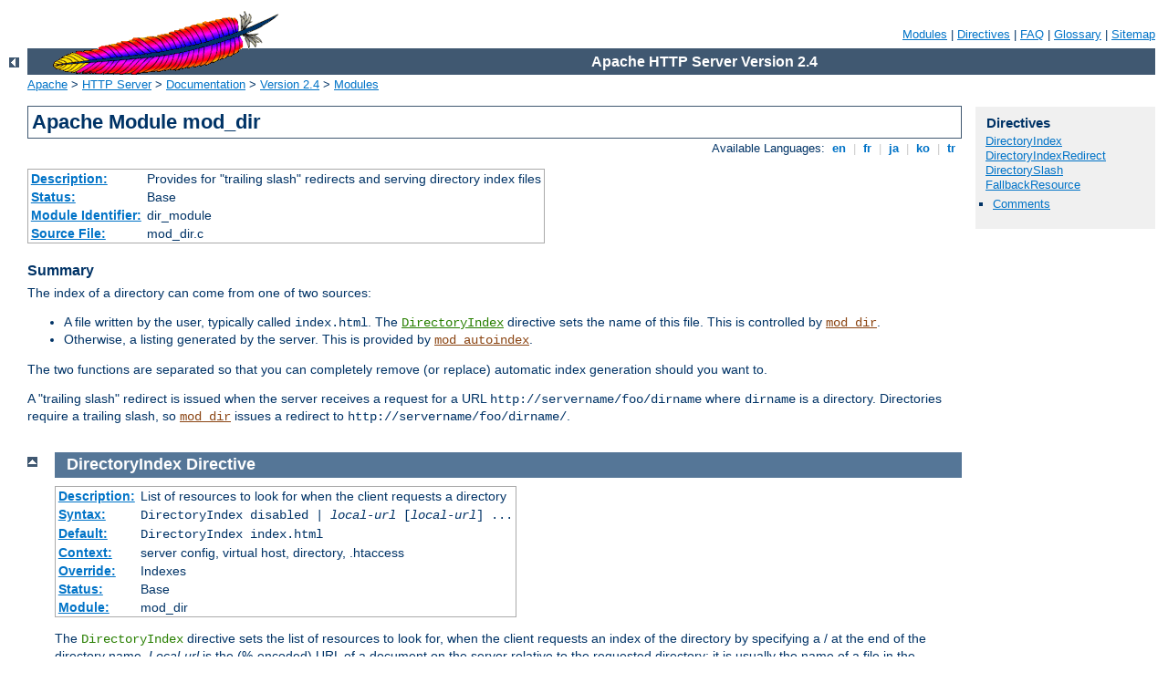

--- FILE ---
content_type: text/html
request_url: http://leclosmarine.be/manual/de/mod/mod_dir.html
body_size: 5051
content:
<?xml version="1.0" encoding="ISO-8859-1"?>
<!DOCTYPE html PUBLIC "-//W3C//DTD XHTML 1.0 Strict//EN" "http://www.w3.org/TR/xhtml1/DTD/xhtml1-strict.dtd">
<html xmlns="http://www.w3.org/1999/xhtml" lang="en" xml:lang="en"><head><!--
        XXXXXXXXXXXXXXXXXXXXXXXXXXXXXXXXXXXXXXXXXXXXXXXXXXXXXXXXXXXXXXXXX
              This file is generated from xml source: DO NOT EDIT
        XXXXXXXXXXXXXXXXXXXXXXXXXXXXXXXXXXXXXXXXXXXXXXXXXXXXXXXXXXXXXXXXX
      -->
<title>mod_dir - Apache HTTP Server</title>
<link href="../../style/css/manual.css" rel="stylesheet" media="all" type="text/css" title="Main stylesheet" />
<link href="../../style/css/manual-loose-100pc.css" rel="alternate stylesheet" media="all" type="text/css" title="No Sidebar - Default font size" />
<link href="../../style/css/manual-print.css" rel="stylesheet" media="print" type="text/css" /><link rel="stylesheet" type="text/css" href="../../style/css/prettify.css" />
<script src="../../style/scripts/prettify.js" type="text/javascript">
</script>

<link href="../../images/favicon.ico" rel="shortcut icon" /></head>
<body>
<div id="page-header">
<p class="menu"><a href="../mod/index.html">Modules</a> | <a href="../mod/directives.html">Directives</a> | <a href="http://wiki.apache.org/httpd/FAQ">FAQ</a> | <a href="../glossary.html">Glossary</a> | <a href="../sitemap.html">Sitemap</a></p>
<p class="apache">Apache HTTP Server Version 2.4</p>
<img alt="" src="../../images/feather.gif" /></div>
<div class="up"><a href="./index.html"><img title="&lt;-" alt="&lt;-" src="../../images/left.gif" /></a></div>
<div id="path">
<a href="http://www.apache.org/">Apache</a> &gt; <a href="http://httpd.apache.org/">HTTP Server</a> &gt; <a href="http://httpd.apache.org/docs/">Documentation</a> &gt; <a href="../index.html">Version 2.4</a> &gt; <a href="./index.html">Modules</a></div>
<div id="page-content">
<div id="preamble"><h1>Apache Module mod_dir</h1>
<div class="toplang">
<p><span>Available Languages: </span><a href="../../en/mod/mod_dir.html" title="English">&nbsp;en&nbsp;</a> |
<a href="../../fr/mod/mod_dir.html" hreflang="fr" rel="alternate" title="Français">&nbsp;fr&nbsp;</a> |
<a href="../../ja/mod/mod_dir.html" hreflang="ja" rel="alternate" title="Japanese">&nbsp;ja&nbsp;</a> |
<a href="../../ko/mod/mod_dir.html" hreflang="ko" rel="alternate" title="Korean">&nbsp;ko&nbsp;</a> |
<a href="../../tr/mod/mod_dir.html" hreflang="tr" rel="alternate" title="Türkçe">&nbsp;tr&nbsp;</a></p>
</div>
<table class="module"><tr><th><a href="module-dict.html#Description">Description:</a></th><td>Provides for "trailing slash" redirects and
    serving directory index files</td></tr>
<tr><th><a href="module-dict.html#Status">Status:</a></th><td>Base</td></tr>
<tr><th><a href="module-dict.html#ModuleIdentifier">Module Identifier:</a></th><td>dir_module</td></tr>
<tr><th><a href="module-dict.html#SourceFile">Source File:</a></th><td>mod_dir.c</td></tr></table>
<h3>Summary</h3>

    <p>The index of a directory can come from one of two sources:</p>

    <ul>
      <li>A file written by the user, typically called
      <code>index.html</code>. The <code class="directive"><a href="#directoryindex">DirectoryIndex</a></code> directive sets the
      name of this file. This is controlled by
      <code class="module"><a href="../mod/mod_dir.html">mod_dir</a></code>.</li>

      <li>Otherwise, a listing generated by the server. This is
      provided by <code class="module"><a href="../mod/mod_autoindex.html">mod_autoindex</a></code>.</li>
    </ul>
    <p>The two functions are separated so that you can completely
    remove (or replace) automatic index generation should you want
    to.</p>

    <p>A "trailing slash" redirect is issued when the server
    receives a request for a URL
    <code>http://servername/foo/dirname</code> where
    <code>dirname</code> is a directory. Directories require a
    trailing slash, so <code class="module"><a href="../mod/mod_dir.html">mod_dir</a></code> issues a redirect to
    <code>http://servername/foo/dirname/</code>.</p>
</div>
<div id="quickview"><h3 class="directives">Directives</h3>
<ul id="toc">
<li><img alt="" src="../../images/down.gif" /> <a href="#directoryindex">DirectoryIndex</a></li>
<li><img alt="" src="../../images/down.gif" /> <a href="#directoryindexredirect">DirectoryIndexRedirect</a></li>
<li><img alt="" src="../../images/down.gif" /> <a href="#directoryslash">DirectorySlash</a></li>
<li><img alt="" src="../../images/down.gif" /> <a href="#fallbackresource">FallbackResource</a></li>
</ul>
<ul class="seealso"><li><a href="#comments_section">Comments</a></li></ul></div>

<div class="top"><a href="#page-header"><img alt="top" src="../../images/up.gif" /></a></div>
<div class="directive-section"><h2><a name="DirectoryIndex" id="DirectoryIndex">DirectoryIndex</a> <a name="directoryindex" id="directoryindex">Directive</a></h2>
<table class="directive">
<tr><th><a href="directive-dict.html#Description">Description:</a></th><td>List of resources to look for when the client requests
a directory</td></tr>
<tr><th><a href="directive-dict.html#Syntax">Syntax:</a></th><td><code>DirectoryIndex
    disabled | <var>local-url</var> [<var>local-url</var>] ...</code></td></tr>
<tr><th><a href="directive-dict.html#Default">Default:</a></th><td><code>DirectoryIndex index.html</code></td></tr>
<tr><th><a href="directive-dict.html#Context">Context:</a></th><td>server config, virtual host, directory, .htaccess</td></tr>
<tr><th><a href="directive-dict.html#Override">Override:</a></th><td>Indexes</td></tr>
<tr><th><a href="directive-dict.html#Status">Status:</a></th><td>Base</td></tr>
<tr><th><a href="directive-dict.html#Module">Module:</a></th><td>mod_dir</td></tr>
</table>
    <p>The <code class="directive">DirectoryIndex</code> directive sets the
    list of resources to look for, when the client requests an index
    of the directory by specifying a / at the end of the directory
    name.  <var>Local-url</var> is the (%-encoded) URL of a document on
    the server relative to the requested directory; it is usually the
    name of a file in the directory. Several URLs may be given, in
    which case the server will return the first one that it finds.  If
    none of the resources exist and the <code>Indexes</code> option is
    set, the server will generate its own listing of the
    directory.</p>

    <div class="example"><h3>Example</h3><pre class="prettyprint lang-config">
      DirectoryIndex index.html
      </pre>
</div>

    <p>then a request for <code>http://example.com/docs/</code> would
    return <code>http://example.com/docs/index.html</code> if it
    exists, or would list the directory if it did not.</p>

    <p>Note that the documents do not need to be relative to the
    directory;</p>

    <pre class="prettyprint lang-config">
      DirectoryIndex index.html index.txt  /cgi-bin/index.pl
    </pre>


    <p>would cause the CGI script <code>/cgi-bin/index.pl</code> to be
    executed if neither <code>index.html</code> or <code>index.txt</code>
    existed in a directory.</p>

    <p>A single argument of "disabled" prevents <code class="module"><a href="../mod/mod_dir.html">mod_dir</a></code> from
    searching for an index.  An argument of "disabled" will be interpreted
    literally if it has any arguments before or after it, even if they are "disabled"
    as well.</p>

    <p><strong>Note:</strong> Multiple <code class="directive">DirectoryIndex</code>
    directives within the <a href="../sections.html"><em>same context</em></a> will add
    to the list of resources to look for rather than replace:
    </p>
    <pre class="prettyprint lang-config">
# Example A: Set index.html as an index page, then add index.php to that list as well.
&lt;Directory /foo&gt;
    DirectoryIndex index.html
    DirectoryIndex index.php
&lt;/Directory&gt;

# Example B: This is identical to example A, except it's done with a single directive.
&lt;Directory /foo&gt;
    DirectoryIndex index.html index.php
&lt;/Directory&gt;

# Example C: To replace the list, you must explicitly reset it first:
# In this example, only index.php will remain as an index resource.
&lt;Directory /foo&gt;
    DirectoryIndex index.html
    DirectoryIndex disabled
    DirectoryIndex index.php
&lt;/Directory&gt;
    </pre>



</div>
<div class="top"><a href="#page-header"><img alt="top" src="../../images/up.gif" /></a></div>
<div class="directive-section"><h2><a name="DirectoryIndexRedirect" id="DirectoryIndexRedirect">DirectoryIndexRedirect</a> <a name="directoryindexredirect" id="directoryindexredirect">Directive</a></h2>
<table class="directive">
<tr><th><a href="directive-dict.html#Description">Description:</a></th><td>Configures an external redirect for directory indexes.
</td></tr>
<tr><th><a href="directive-dict.html#Syntax">Syntax:</a></th><td><code>DirectoryIndexRedirect on | off | permanent | temp | seeother |
<var>3xx-code</var>
</code></td></tr>
<tr><th><a href="directive-dict.html#Default">Default:</a></th><td><code>DirectoryIndexRedirect off</code></td></tr>
<tr><th><a href="directive-dict.html#Context">Context:</a></th><td>server config, virtual host, directory, .htaccess</td></tr>
<tr><th><a href="directive-dict.html#Override">Override:</a></th><td>Indexes</td></tr>
<tr><th><a href="directive-dict.html#Status">Status:</a></th><td>Base</td></tr>
<tr><th><a href="directive-dict.html#Module">Module:</a></th><td>mod_dir</td></tr>
<tr><th><a href="directive-dict.html#Compatibility">Compatibility:</a></th><td>Available in version 2.3.14 and later</td></tr>
</table>
    <p>By default, the <code class="directive">DirectoryIndex</code> is selected
    and returned transparently to the client.  <code class="directive">DirectoryIndexRedirect</code> causes an external redirect
    to instead be issued.</p>

    <div class="example"><h3>Example</h3><pre class="prettyprint lang-config">
      DirectoryIndexRedirect on
      </pre>
</div>

    <p>A request for <code>http://example.com/docs/</code> would
    return a temporary redirect to <code>http://example.com/docs/index.html</code>
    if it exists.</p>


</div>
<div class="top"><a href="#page-header"><img alt="top" src="../../images/up.gif" /></a></div>
<div class="directive-section"><h2><a name="DirectorySlash" id="DirectorySlash">DirectorySlash</a> <a name="directoryslash" id="directoryslash">Directive</a></h2>
<table class="directive">
<tr><th><a href="directive-dict.html#Description">Description:</a></th><td>Toggle trailing slash redirects on or off</td></tr>
<tr><th><a href="directive-dict.html#Syntax">Syntax:</a></th><td><code>DirectorySlash On|Off</code></td></tr>
<tr><th><a href="directive-dict.html#Default">Default:</a></th><td><code>DirectorySlash On</code></td></tr>
<tr><th><a href="directive-dict.html#Context">Context:</a></th><td>server config, virtual host, directory, .htaccess</td></tr>
<tr><th><a href="directive-dict.html#Override">Override:</a></th><td>Indexes</td></tr>
<tr><th><a href="directive-dict.html#Status">Status:</a></th><td>Base</td></tr>
<tr><th><a href="directive-dict.html#Module">Module:</a></th><td>mod_dir</td></tr>
</table>
    <p>The <code class="directive">DirectorySlash</code> directive determines whether
    <code class="module"><a href="../mod/mod_dir.html">mod_dir</a></code> should fixup URLs pointing to a directory or
    not.</p>

    <p>Typically if a user requests a resource without a trailing slash, which
    points to a directory, <code class="module"><a href="../mod/mod_dir.html">mod_dir</a></code> redirects him to the same
    resource, but <em>with</em> trailing slash for some good reasons:</p>

    <ul>
    <li>The user is finally requesting the canonical URL of the resource</li>
    <li><code class="module"><a href="../mod/mod_autoindex.html">mod_autoindex</a></code> works correctly. Since it doesn't emit
    the path in the link, it would point to the wrong path.</li>
    <li><code class="directive"><a href="#directoryindex">DirectoryIndex</a></code> will be evaluated
    <em>only</em> for directories requested with trailing slash.</li>
    <li>Relative URL references inside html pages will work correctly.</li>
    </ul>

    <p>If you don't want this effect <em>and</em> the reasons above don't
    apply to you, you can turn off the redirect as shown below. However,
    be aware that there are possible security implications to doing
    this.</p>

    <pre class="prettyprint lang-config">
# see security warning below!
&lt;Location /some/path&gt;
    DirectorySlash Off
    SetHandler some-handler
&lt;/Location&gt;
    </pre>


    <div class="warning"><h3>Security Warning</h3>
    <p>Turning off the trailing slash redirect may result in an information
    disclosure. Consider a situation where <code class="module"><a href="../mod/mod_autoindex.html">mod_autoindex</a></code> is
    active (<code>Options +Indexes</code>) and <code class="directive"><a href="#directoryindex">DirectoryIndex</a></code> is set to a valid resource (say,
    <code>index.html</code>) and there's no other special handler defined for
    that URL. In this case a request with a trailing slash would show the
    <code>index.html</code> file. <strong>But a request without trailing slash
    would list the directory contents</strong>.</p>
    </div>
	<p>Also note that some browsers may erroneously change POST requests into GET
	(thus discarding POST data) when a redirect is issued.</p>

</div>
<div class="top"><a href="#page-header"><img alt="top" src="../../images/up.gif" /></a></div>
<div class="directive-section"><h2><a name="FallbackResource" id="FallbackResource">FallbackResource</a> <a name="fallbackresource" id="fallbackresource">Directive</a></h2>
<table class="directive">
<tr><th><a href="directive-dict.html#Description">Description:</a></th><td>Define a default URL for requests that don't map to a file</td></tr>
<tr><th><a href="directive-dict.html#Syntax">Syntax:</a></th><td><code>FallbackResource disabled | <var>local-url</var></code></td></tr>
<tr><th><a href="directive-dict.html#Default">Default:</a></th><td><code>None - httpd will return 404 (Not Found)</code></td></tr>
<tr><th><a href="directive-dict.html#Context">Context:</a></th><td>server config, virtual host, directory, .htaccess</td></tr>
<tr><th><a href="directive-dict.html#Override">Override:</a></th><td>Indexes</td></tr>
<tr><th><a href="directive-dict.html#Status">Status:</a></th><td>Base</td></tr>
<tr><th><a href="directive-dict.html#Module">Module:</a></th><td>mod_dir</td></tr>
<tr><th><a href="directive-dict.html#Compatibility">Compatibility:</a></th><td>The <code>disabled</code> argument is available in version 2.4.4 and
later</td></tr>
</table>
    <p>Use this to set a handler for any URL that doesn't map to anything
    in your filesystem, and would otherwise return HTTP 404 (Not Found).
    For example</p>
    <pre class="prettyprint lang-config">
        FallbackResource /not-404.php
    </pre>

    <p>will cause requests for non-existent files to be handled by
    <code>not-404.php</code>, while requests for files that exist
    are unaffected.</p>
    <p>It is frequently desirable to have a single file or resource
    handle all requests to a particular directory, except those requests
    that correspond to an existing file or script. This is often
    referred to as a 'front controller.'</p>
    <p>In earlier versions of httpd, this effect typically required
    <code class="module"><a href="../mod/mod_rewrite.html">mod_rewrite</a></code>, and the use of the <code>-f</code> and
    <code>-d</code> tests for file and directory existence. This now
    requires only one line of configuration.</p>
    <pre class="prettyprint lang-config">
        FallbackResource /index.php
    </pre>

    <p>Existing files, such as images, css files, and so on, will be
    served normally.</p>
    <p>Use the <code>disabled</code> argument to disable that feature
    if inheritance from a parent directory is not desired.</p>
    <p>In a sub-URI, such as <em>http://example.com/blog/</em> this
    <em>sub-URI</em> has to be supplied as <var>local-url</var>:</p>
    <pre class="prettyprint lang-config">
&lt;Directory /web/example.com/htdocs/blog&gt;
    FallbackResource /blog/index.php
&lt;/Directory&gt;
&lt;Directory /web/example.com/htdocs/blog/images&gt;
    FallbackResource disabled
&lt;/Directory&gt;
    </pre>


</div>
</div>
<div class="bottomlang">
<p><span>Available Languages: </span><a href="../../en/mod/mod_dir.html" title="English">&nbsp;en&nbsp;</a> |
<a href="../../fr/mod/mod_dir.html" hreflang="fr" rel="alternate" title="Français">&nbsp;fr&nbsp;</a> |
<a href="../../ja/mod/mod_dir.html" hreflang="ja" rel="alternate" title="Japanese">&nbsp;ja&nbsp;</a> |
<a href="../../ko/mod/mod_dir.html" hreflang="ko" rel="alternate" title="Korean">&nbsp;ko&nbsp;</a> |
<a href="../../tr/mod/mod_dir.html" hreflang="tr" rel="alternate" title="Türkçe">&nbsp;tr&nbsp;</a></p>
</div><div class="top"><a href="#page-header"><img src="../../images/up.gif" alt="top" /></a></div><div class="section"><h2><a id="comments_section" name="comments_section">Comments</a></h2><div class="warning"><strong>Notice:</strong><br />This is not a Q&amp;A section. Comments placed here should be pointed towards suggestions on improving the documentation or server, and may be removed again by our moderators if they are either implemented or considered invalid/off-topic. Questions on how to manage the Apache HTTP Server should be directed at either our IRC channel, #httpd, on Freenode, or sent to our <a href="http://httpd.apache.org/lists.html">mailing lists</a>.</div>
<script type="text/javascript"><!--//--><![CDATA[//><!--
var comments_shortname = 'httpd';
var comments_identifier = 'http://httpd.apache.org/docs/2.4/mod/mod_dir.html';
(function(w, d) {
    if (w.location.hostname.toLowerCase() == "httpd.apache.org") {
        d.write('<div id="comments_thread"><\/div>');
        var s = d.createElement('script');
        s.type = 'text/javascript';
        s.async = true;
        s.src = 'https://comments.apache.org/show_comments.lua?site=' + comments_shortname + '&page=' + comments_identifier;
        (d.getElementsByTagName('head')[0] || d.getElementsByTagName('body')[0]).appendChild(s);
    }
    else { 
        d.write('<div id="comments_thread">Comments are disabled for this page at the moment.<\/div>');
    }
})(window, document);
//--><!]]></script></div><div id="footer">
<p class="apache">Copyright 2013 The Apache Software Foundation.<br />Licensed under the <a href="http://www.apache.org/licenses/LICENSE-2.0">Apache License, Version 2.0</a>.</p>
<p class="menu"><a href="../mod/index.html">Modules</a> | <a href="../mod/directives.html">Directives</a> | <a href="http://wiki.apache.org/httpd/FAQ">FAQ</a> | <a href="../glossary.html">Glossary</a> | <a href="../sitemap.html">Sitemap</a></p></div><script type="text/javascript"><!--//--><![CDATA[//><!--
if (typeof(prettyPrint) !== 'undefined') {
    prettyPrint();
}
//--><!]]></script>
</body></html>